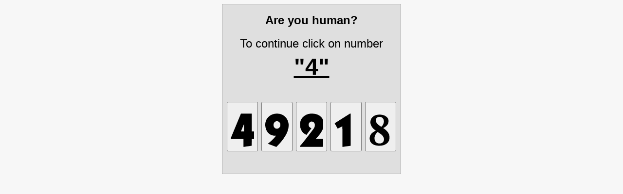

--- FILE ---
content_type: text/html; charset=UTF-8
request_url: https://kashira.yavitrina.ru/estestvennye-nauki-matematika
body_size: 2312
content:
<html><head><meta charset=utf-8><title>Security check</title></head><body style="background-color:#f7f7f7"><div style="text-align:center"><div style="background-color:#dfdfdf;display:inline-block;padding:9px;text-align:center;border:1px solid #aaa;font-size:1.5em;line-height:2em;font-family:Helvetica,Arial,sans-serif"><b>Are you human?</b><br>To continue click on number<br><span style="font-size:2em"><b><u>"4"</u></b></span><br><br><form method=POST action=""><button value=1800745008996559 name=wsr_cap type=submit><svg width=48 height=96 viewBox="0 0 896 999"><path d="M385.8 16.3L335.2 139 187.5 496.5 21.9 897.4 0 950.3v12.3V975h245 245v152.5V1280h10.8c11.2 0 8.1.4 173.7-24.5l130.1-19.5c.2 0 .4-58.7.4-130.5V975h59.5l59.5-.8c0-.5 10.8-60.1 24-132.6L972 699v-11h-83.5H805V344 0H598.8 392.5l-6.7 16.3zM510 545.5V688h-59c-32.4 0-59-.3-59-.7 0-.9 117.3-284.3 117.7-284.3.2 0 .3 64.1.3 142.5z"/></svg></button> <button value=1800745008527091 name=wsr_cap type=submit><svg width=48 height=96 viewBox="0 0 896 999"><path d="M421.5.7C300 7.1 199.7 49.9 121.8 128.4 58.2 192.5 20.4 264.8 6.1 349.5 1.6 376.1.6 390.8.6 427c0 35.9 1.1 52.6 5.5 82.5 13.6 94.4 52.4 176 112.8 237.9C176.5 806.2 242.6 838 330 848.5c16 2 64.3 3.1 74.8 1.8 3.9-.5 7.2-.7 7.2-.4 0 1-29.7 39-43.9 56.2-30.4 36.7-57.2 65.8-94.2 102.4-49 48.4-87.4 81.7-155.7 134.9l-20.4 15.9 17.9 6.8L237 1212l160 60.6c16.5 6.3 20.5 7.4 25.6 7.4h6.1l29.4-30.8c109.9-114.9 171.8-187.4 234-273.7 70.2-97.4 123.5-192.1 156.4-278 51.9-135.2 61.5-275.8 26.9-390.4a428.41 428.41 0 0 0-54.6-115.4c-27-40.3-65-80.1-104.3-109.2C642 27.3 550.9-.7 448.5.2l-27 .5zm53.3 294.8c36.1 7.1 63.8 26.9 85.1 60.9 19.3 30.9 25.3 70.3 17 111.6-9.3 46.8-42.4 87.7-84.4 104.3-14.6 5.8-27.3 8-46 8.1-37.6 0-65.9-11.9-90.5-38.1-20.9-22.3-34.6-50.9-39.1-81.4-1.6-10.8-1.6-35.9 0-46.9 3.8-27 13.9-51 30.1-71.9 22.3-28.6 49.4-44.2 84-48.5 7.6-.9 35.8.3 43.8 1.9z"/></svg></button> <button value=1800745008892424 name=wsr_cap type=submit><svg width=48 height=96 viewBox="0 0 896 999"><path d="M424 .6L406 2c-111.4 8.9-213 56.7-291.5 137.1C60 195 27.1 259 13.6 336c-8.3 46.5-8.3 105.7-.1 161 9.8 66.7 33.9 131.4 67.5 181.5 30.1 44.8 69.2 81.7 117 110.5 12.8 7.7 53.8 29 55.9 29 .9 0 189.6-251.5 190.6-254.1.4-1.1-4.9-4.1-20.2-11.6-24.5-12-36.4-19.7-48.7-31.3-22.9-21.7-34.7-46.9-37.5-80.1-3.4-39.4 8.3-72.1 36.2-101.6 21.8-23 47.9-34.3 79.5-34.3 41.9 0 73.8 15.3 96.9 46.6 11.6 15.7 20 35.8 23.9 56.9 2.6 14 2.6 49.9 0 67-5.7 37.3-17.9 66.2-44.9 106.5-12.9 19.3-181.8 240.7-279.1 366-136.2 175.3-202.1 255.9-238 290.8L0 1251v14.5 14.5h440.4l441-1.8c.3-.9 4.6-17 9.5-35.7l20.1-76 20-75.5 17.9-67.7c9-33.7 9.1-34.4 9.1-45.8V966l-169.7-.2-169.6-.3 16.4-17c128.2-132.9 220.9-271.8 260.4-390 11.7-35.4 18.2-64 22.7-101 1.9-16.3 1.6-67.4-.6-89.5-6.9-69.9-24.7-126.6-55.6-177.7-36.2-59.6-91-108.6-156.6-139.9C650.1 23.9 590.1 8.9 514 2.4 497.7 1 434.2-.3 424 .6z"/></svg></button> <button value=1800745008614721 name=wsr_cap type=submit><svg width=48 height=96 viewBox="0 0 896 999"><path d="M307.3 184.3L16.1 368.5l-.1 8v8L53.1 449l55.6 96.8 18.5 32.3 44.2-22.5 133.9-67.4c.4-.2.7 177.9.7 395.7V1280h10.3c6.4 0 19.6-1.3 34.8-3.5l151.9-21.4 78.5-11.1 39.3-5.5 3.2-.6V619 0l-12.7.1-12.8.1-291.2 184.1z"/></svg></button> <button value=1800745008185050 name=wsr_cap type=submit><svg width=48 height=96 viewBox="0 0 896 999"><path d="M362 40.1c-92.7 7.4-167.7 38.7-223.8 93.4-23.9 23.2-40.4 45.6-53.8 73-34.2 70-36.3 159.5-5.7 237 29.1 73.6 86.9 141.9 171.5 203l13.8 9.9-24.8 12.6C88.5 745.9 23.5 836.6 27.3 964.4c2.3 78.8 32.6 142.1 90.7 189.7 56 45.9 128 72.2 220 80.4 9.6.8 29.9 1.8 45 2.2 120 2.6 217.5-23.7 290.4-78.6 67.5-50.8 105.1-116.4 115.2-200.6 2-17.2 2.3-56.8.5-74-10.5-100.1-59.6-183.3-155.3-263.4-19.6-16.3-49.2-38.3-70.1-52.1-9.7-6.3-17.6-11.7-17.6-12-.1-.3 6.1-3.6 13.7-7.4 17.9-8.9 38.5-20.7 54.7-31.3 80.6-52.9 123.1-113.2 135-191.3 2.2-14.6 3.1-46.8 1.6-61.1-5.3-50-25.4-92.2-61.2-127.9C633.4 80.5 550.1 47.1 448 40c-16.9-1.1-70.8-1.1-86 .1zm76.3 87.5c47.4 7.7 85.5 33.3 110.1 74.1 17.2 28.6 25.9 67.5 24.3 108.3-2.6 62.9-25.3 116.9-72.1 171.5-7.9 9.3-23.8 25.5-25 25.5-1.5 0-30.2-17.7-51.1-31.5C339.3 419 291.2 367.1 273.1 312c-13.5-41.2-11.4-85.1 5.7-118.5 19.9-38.7 59.5-62.9 110.4-67.4 13-1.2 37.1-.4 49.1 1.5zM359 723.4C426.5 763.8 480.4 805 513.8 842c43.9 48.5 65 100.9 62.9 156.5-1.6 42.3-15.1 75.3-42 102.7-23.8 24.4-53.3 39.5-89.7 45.9-14.7 2.7-46.1 3.6-62.1 2-41.1-4.3-74.2-17.6-102.6-41.4-37.9-31.9-60.8-77.8-66.4-133.1-.7-7.4-1-19.9-.6-33.5.8-30.2 3.9-48.6 13.2-76.7 15.8-48 43.7-91.9 90.9-142.7 12.7-13.6 13.9-14.6 15.9-13.6l25.7 15.3z"/></svg></button></form></div></div></body></html>